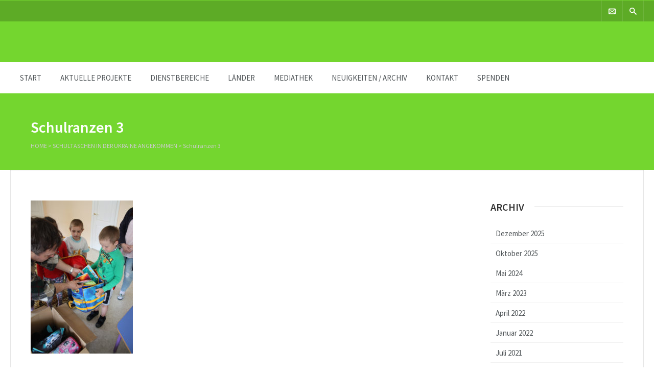

--- FILE ---
content_type: text/html; charset=UTF-8
request_url: https://www.missionsbefehl.org/2017/06/22/schultaschen-in-der-ukraine-angekommen/schulranzen-3/
body_size: 13092
content:

<!DOCTYPE html>
<html lang="de">
<head>
	<meta charset="UTF-8" />
	
	<!-- Mobile Specific Meta -->
	<meta name="viewport" content="width=device-width, initial-scale=1, maximum-scale=1">

		<meta name='robots' content='index, follow, max-image-preview:large, max-snippet:-1, max-video-preview:-1' />
	<style>img:is([sizes="auto" i], [sizes^="auto," i]) { contain-intrinsic-size: 3000px 1500px }</style>
	
	<!-- This site is optimized with the Yoast SEO plugin v21.8 - https://yoast.com/wordpress/plugins/seo/ -->
	<title>Schulranzen 3 - Europäische Missionsgemeinschaft</title>
	<link rel="canonical" href="https://www.missionsbefehl.org/2017/06/22/schultaschen-in-der-ukraine-angekommen/schulranzen-3/" />
	<meta property="og:locale" content="de_DE" />
	<meta property="og:type" content="article" />
	<meta property="og:title" content="Schulranzen 3 - Europäische Missionsgemeinschaft" />
	<meta property="og:url" content="https://www.missionsbefehl.org/2017/06/22/schultaschen-in-der-ukraine-angekommen/schulranzen-3/" />
	<meta property="og:site_name" content="Europäische Missionsgemeinschaft" />
	<meta property="article:publisher" content="https://www.facebook.com/oeffentlichkeitsarbeit/?ref=aymt_homepage_panel" />
	<meta property="article:modified_time" content="2017-08-22T08:14:18+00:00" />
	<meta property="og:image" content="https://www.missionsbefehl.org/2017/06/22/schultaschen-in-der-ukraine-angekommen/schulranzen-3" />
	<meta property="og:image:width" content="591" />
	<meta property="og:image:height" content="886" />
	<meta property="og:image:type" content="image/jpeg" />
	<meta name="twitter:card" content="summary_large_image" />
	<script type="application/ld+json" class="yoast-schema-graph">{"@context":"https://schema.org","@graph":[{"@type":"WebPage","@id":"https://www.missionsbefehl.org/2017/06/22/schultaschen-in-der-ukraine-angekommen/schulranzen-3/","url":"https://www.missionsbefehl.org/2017/06/22/schultaschen-in-der-ukraine-angekommen/schulranzen-3/","name":"Schulranzen 3 - Europäische Missionsgemeinschaft","isPartOf":{"@id":"https://www.missionsbefehl.org/#website"},"primaryImageOfPage":{"@id":"https://www.missionsbefehl.org/2017/06/22/schultaschen-in-der-ukraine-angekommen/schulranzen-3/#primaryimage"},"image":{"@id":"https://www.missionsbefehl.org/2017/06/22/schultaschen-in-der-ukraine-angekommen/schulranzen-3/#primaryimage"},"thumbnailUrl":"https://www.missionsbefehl.org/wp-content/uploads/2017/06/Schulranzen-3.jpg","datePublished":"2017-06-22T13:32:57+00:00","dateModified":"2017-08-22T08:14:18+00:00","breadcrumb":{"@id":"https://www.missionsbefehl.org/2017/06/22/schultaschen-in-der-ukraine-angekommen/schulranzen-3/#breadcrumb"},"inLanguage":"de","potentialAction":[{"@type":"ReadAction","target":["https://www.missionsbefehl.org/2017/06/22/schultaschen-in-der-ukraine-angekommen/schulranzen-3/"]}]},{"@type":"ImageObject","inLanguage":"de","@id":"https://www.missionsbefehl.org/2017/06/22/schultaschen-in-der-ukraine-angekommen/schulranzen-3/#primaryimage","url":"https://www.missionsbefehl.org/wp-content/uploads/2017/06/Schulranzen-3.jpg","contentUrl":"https://www.missionsbefehl.org/wp-content/uploads/2017/06/Schulranzen-3.jpg","width":591,"height":886,"caption":"Schultaschen 3"},{"@type":"BreadcrumbList","@id":"https://www.missionsbefehl.org/2017/06/22/schultaschen-in-der-ukraine-angekommen/schulranzen-3/#breadcrumb","itemListElement":[{"@type":"ListItem","position":1,"name":"Startseite","item":"https://www.missionsbefehl.org/"},{"@type":"ListItem","position":2,"name":"Schultaschen in der Ukraine angekommen","item":"https://www.missionsbefehl.org/2017/06/22/schultaschen-in-der-ukraine-angekommen/"},{"@type":"ListItem","position":3,"name":"Schulranzen 3"}]},{"@type":"WebSite","@id":"https://www.missionsbefehl.org/#website","url":"https://www.missionsbefehl.org/","name":"Europäische Missionsgemeinschaft","description":"","publisher":{"@id":"https://www.missionsbefehl.org/#organization"},"potentialAction":[{"@type":"SearchAction","target":{"@type":"EntryPoint","urlTemplate":"https://www.missionsbefehl.org/?s={search_term_string}"},"query-input":"required name=search_term_string"}],"inLanguage":"de"},{"@type":"Organization","@id":"https://www.missionsbefehl.org/#organization","name":"Europäische Missionsgemeinschaft e.V.","url":"https://www.missionsbefehl.org/","logo":{"@type":"ImageObject","inLanguage":"de","@id":"https://www.missionsbefehl.org/#/schema/logo/image/","url":"https://www.missionsbefehl.org/wp-content/uploads/2017/01/Beitragsbild_neutral-EMG.jpg","contentUrl":"https://www.missionsbefehl.org/wp-content/uploads/2017/01/Beitragsbild_neutral-EMG.jpg","width":929,"height":541,"caption":"Europäische Missionsgemeinschaft e.V."},"image":{"@id":"https://www.missionsbefehl.org/#/schema/logo/image/"},"sameAs":["https://www.facebook.com/oeffentlichkeitsarbeit/?ref=aymt_homepage_panel","http://gaudek@missionsbefehl.org"]}]}</script>
	<!-- / Yoast SEO plugin. -->


<link rel="alternate" type="application/rss+xml" title="Europäische Missionsgemeinschaft &raquo; Feed" href="https://www.missionsbefehl.org/feed/" />
<link rel="alternate" type="application/rss+xml" title="Europäische Missionsgemeinschaft &raquo; Kommentar-Feed" href="https://www.missionsbefehl.org/comments/feed/" />
<script type="text/javascript">
/* <![CDATA[ */
window._wpemojiSettings = {"baseUrl":"https:\/\/s.w.org\/images\/core\/emoji\/16.0.1\/72x72\/","ext":".png","svgUrl":"https:\/\/s.w.org\/images\/core\/emoji\/16.0.1\/svg\/","svgExt":".svg","source":{"concatemoji":"https:\/\/www.missionsbefehl.org\/wp-includes\/js\/wp-emoji-release.min.js?ver=6.8.3"}};
/*! This file is auto-generated */
!function(s,n){var o,i,e;function c(e){try{var t={supportTests:e,timestamp:(new Date).valueOf()};sessionStorage.setItem(o,JSON.stringify(t))}catch(e){}}function p(e,t,n){e.clearRect(0,0,e.canvas.width,e.canvas.height),e.fillText(t,0,0);var t=new Uint32Array(e.getImageData(0,0,e.canvas.width,e.canvas.height).data),a=(e.clearRect(0,0,e.canvas.width,e.canvas.height),e.fillText(n,0,0),new Uint32Array(e.getImageData(0,0,e.canvas.width,e.canvas.height).data));return t.every(function(e,t){return e===a[t]})}function u(e,t){e.clearRect(0,0,e.canvas.width,e.canvas.height),e.fillText(t,0,0);for(var n=e.getImageData(16,16,1,1),a=0;a<n.data.length;a++)if(0!==n.data[a])return!1;return!0}function f(e,t,n,a){switch(t){case"flag":return n(e,"\ud83c\udff3\ufe0f\u200d\u26a7\ufe0f","\ud83c\udff3\ufe0f\u200b\u26a7\ufe0f")?!1:!n(e,"\ud83c\udde8\ud83c\uddf6","\ud83c\udde8\u200b\ud83c\uddf6")&&!n(e,"\ud83c\udff4\udb40\udc67\udb40\udc62\udb40\udc65\udb40\udc6e\udb40\udc67\udb40\udc7f","\ud83c\udff4\u200b\udb40\udc67\u200b\udb40\udc62\u200b\udb40\udc65\u200b\udb40\udc6e\u200b\udb40\udc67\u200b\udb40\udc7f");case"emoji":return!a(e,"\ud83e\udedf")}return!1}function g(e,t,n,a){var r="undefined"!=typeof WorkerGlobalScope&&self instanceof WorkerGlobalScope?new OffscreenCanvas(300,150):s.createElement("canvas"),o=r.getContext("2d",{willReadFrequently:!0}),i=(o.textBaseline="top",o.font="600 32px Arial",{});return e.forEach(function(e){i[e]=t(o,e,n,a)}),i}function t(e){var t=s.createElement("script");t.src=e,t.defer=!0,s.head.appendChild(t)}"undefined"!=typeof Promise&&(o="wpEmojiSettingsSupports",i=["flag","emoji"],n.supports={everything:!0,everythingExceptFlag:!0},e=new Promise(function(e){s.addEventListener("DOMContentLoaded",e,{once:!0})}),new Promise(function(t){var n=function(){try{var e=JSON.parse(sessionStorage.getItem(o));if("object"==typeof e&&"number"==typeof e.timestamp&&(new Date).valueOf()<e.timestamp+604800&&"object"==typeof e.supportTests)return e.supportTests}catch(e){}return null}();if(!n){if("undefined"!=typeof Worker&&"undefined"!=typeof OffscreenCanvas&&"undefined"!=typeof URL&&URL.createObjectURL&&"undefined"!=typeof Blob)try{var e="postMessage("+g.toString()+"("+[JSON.stringify(i),f.toString(),p.toString(),u.toString()].join(",")+"));",a=new Blob([e],{type:"text/javascript"}),r=new Worker(URL.createObjectURL(a),{name:"wpTestEmojiSupports"});return void(r.onmessage=function(e){c(n=e.data),r.terminate(),t(n)})}catch(e){}c(n=g(i,f,p,u))}t(n)}).then(function(e){for(var t in e)n.supports[t]=e[t],n.supports.everything=n.supports.everything&&n.supports[t],"flag"!==t&&(n.supports.everythingExceptFlag=n.supports.everythingExceptFlag&&n.supports[t]);n.supports.everythingExceptFlag=n.supports.everythingExceptFlag&&!n.supports.flag,n.DOMReady=!1,n.readyCallback=function(){n.DOMReady=!0}}).then(function(){return e}).then(function(){var e;n.supports.everything||(n.readyCallback(),(e=n.source||{}).concatemoji?t(e.concatemoji):e.wpemoji&&e.twemoji&&(t(e.twemoji),t(e.wpemoji)))}))}((window,document),window._wpemojiSettings);
/* ]]> */
</script>
<style id='wp-emoji-styles-inline-css' type='text/css'>

	img.wp-smiley, img.emoji {
		display: inline !important;
		border: none !important;
		box-shadow: none !important;
		height: 1em !important;
		width: 1em !important;
		margin: 0 0.07em !important;
		vertical-align: -0.1em !important;
		background: none !important;
		padding: 0 !important;
	}
</style>
<link rel='stylesheet' id='wp-block-library-css' href='https://www.missionsbefehl.org/wp-includes/css/dist/block-library/style.min.css?ver=6.8.3' type='text/css' media='all' />
<style id='classic-theme-styles-inline-css' type='text/css'>
/*! This file is auto-generated */
.wp-block-button__link{color:#fff;background-color:#32373c;border-radius:9999px;box-shadow:none;text-decoration:none;padding:calc(.667em + 2px) calc(1.333em + 2px);font-size:1.125em}.wp-block-file__button{background:#32373c;color:#fff;text-decoration:none}
</style>
<style id='pdfemb-pdf-embedder-viewer-style-inline-css' type='text/css'>
.wp-block-pdfemb-pdf-embedder-viewer{max-width:none}

</style>
<style id='global-styles-inline-css' type='text/css'>
:root{--wp--preset--aspect-ratio--square: 1;--wp--preset--aspect-ratio--4-3: 4/3;--wp--preset--aspect-ratio--3-4: 3/4;--wp--preset--aspect-ratio--3-2: 3/2;--wp--preset--aspect-ratio--2-3: 2/3;--wp--preset--aspect-ratio--16-9: 16/9;--wp--preset--aspect-ratio--9-16: 9/16;--wp--preset--color--black: #000000;--wp--preset--color--cyan-bluish-gray: #abb8c3;--wp--preset--color--white: #ffffff;--wp--preset--color--pale-pink: #f78da7;--wp--preset--color--vivid-red: #cf2e2e;--wp--preset--color--luminous-vivid-orange: #ff6900;--wp--preset--color--luminous-vivid-amber: #fcb900;--wp--preset--color--light-green-cyan: #7bdcb5;--wp--preset--color--vivid-green-cyan: #00d084;--wp--preset--color--pale-cyan-blue: #8ed1fc;--wp--preset--color--vivid-cyan-blue: #0693e3;--wp--preset--color--vivid-purple: #9b51e0;--wp--preset--gradient--vivid-cyan-blue-to-vivid-purple: linear-gradient(135deg,rgba(6,147,227,1) 0%,rgb(155,81,224) 100%);--wp--preset--gradient--light-green-cyan-to-vivid-green-cyan: linear-gradient(135deg,rgb(122,220,180) 0%,rgb(0,208,130) 100%);--wp--preset--gradient--luminous-vivid-amber-to-luminous-vivid-orange: linear-gradient(135deg,rgba(252,185,0,1) 0%,rgba(255,105,0,1) 100%);--wp--preset--gradient--luminous-vivid-orange-to-vivid-red: linear-gradient(135deg,rgba(255,105,0,1) 0%,rgb(207,46,46) 100%);--wp--preset--gradient--very-light-gray-to-cyan-bluish-gray: linear-gradient(135deg,rgb(238,238,238) 0%,rgb(169,184,195) 100%);--wp--preset--gradient--cool-to-warm-spectrum: linear-gradient(135deg,rgb(74,234,220) 0%,rgb(151,120,209) 20%,rgb(207,42,186) 40%,rgb(238,44,130) 60%,rgb(251,105,98) 80%,rgb(254,248,76) 100%);--wp--preset--gradient--blush-light-purple: linear-gradient(135deg,rgb(255,206,236) 0%,rgb(152,150,240) 100%);--wp--preset--gradient--blush-bordeaux: linear-gradient(135deg,rgb(254,205,165) 0%,rgb(254,45,45) 50%,rgb(107,0,62) 100%);--wp--preset--gradient--luminous-dusk: linear-gradient(135deg,rgb(255,203,112) 0%,rgb(199,81,192) 50%,rgb(65,88,208) 100%);--wp--preset--gradient--pale-ocean: linear-gradient(135deg,rgb(255,245,203) 0%,rgb(182,227,212) 50%,rgb(51,167,181) 100%);--wp--preset--gradient--electric-grass: linear-gradient(135deg,rgb(202,248,128) 0%,rgb(113,206,126) 100%);--wp--preset--gradient--midnight: linear-gradient(135deg,rgb(2,3,129) 0%,rgb(40,116,252) 100%);--wp--preset--font-size--small: 13px;--wp--preset--font-size--medium: 20px;--wp--preset--font-size--large: 36px;--wp--preset--font-size--x-large: 42px;--wp--preset--spacing--20: 0.44rem;--wp--preset--spacing--30: 0.67rem;--wp--preset--spacing--40: 1rem;--wp--preset--spacing--50: 1.5rem;--wp--preset--spacing--60: 2.25rem;--wp--preset--spacing--70: 3.38rem;--wp--preset--spacing--80: 5.06rem;--wp--preset--shadow--natural: 6px 6px 9px rgba(0, 0, 0, 0.2);--wp--preset--shadow--deep: 12px 12px 50px rgba(0, 0, 0, 0.4);--wp--preset--shadow--sharp: 6px 6px 0px rgba(0, 0, 0, 0.2);--wp--preset--shadow--outlined: 6px 6px 0px -3px rgba(255, 255, 255, 1), 6px 6px rgba(0, 0, 0, 1);--wp--preset--shadow--crisp: 6px 6px 0px rgba(0, 0, 0, 1);}:where(.is-layout-flex){gap: 0.5em;}:where(.is-layout-grid){gap: 0.5em;}body .is-layout-flex{display: flex;}.is-layout-flex{flex-wrap: wrap;align-items: center;}.is-layout-flex > :is(*, div){margin: 0;}body .is-layout-grid{display: grid;}.is-layout-grid > :is(*, div){margin: 0;}:where(.wp-block-columns.is-layout-flex){gap: 2em;}:where(.wp-block-columns.is-layout-grid){gap: 2em;}:where(.wp-block-post-template.is-layout-flex){gap: 1.25em;}:where(.wp-block-post-template.is-layout-grid){gap: 1.25em;}.has-black-color{color: var(--wp--preset--color--black) !important;}.has-cyan-bluish-gray-color{color: var(--wp--preset--color--cyan-bluish-gray) !important;}.has-white-color{color: var(--wp--preset--color--white) !important;}.has-pale-pink-color{color: var(--wp--preset--color--pale-pink) !important;}.has-vivid-red-color{color: var(--wp--preset--color--vivid-red) !important;}.has-luminous-vivid-orange-color{color: var(--wp--preset--color--luminous-vivid-orange) !important;}.has-luminous-vivid-amber-color{color: var(--wp--preset--color--luminous-vivid-amber) !important;}.has-light-green-cyan-color{color: var(--wp--preset--color--light-green-cyan) !important;}.has-vivid-green-cyan-color{color: var(--wp--preset--color--vivid-green-cyan) !important;}.has-pale-cyan-blue-color{color: var(--wp--preset--color--pale-cyan-blue) !important;}.has-vivid-cyan-blue-color{color: var(--wp--preset--color--vivid-cyan-blue) !important;}.has-vivid-purple-color{color: var(--wp--preset--color--vivid-purple) !important;}.has-black-background-color{background-color: var(--wp--preset--color--black) !important;}.has-cyan-bluish-gray-background-color{background-color: var(--wp--preset--color--cyan-bluish-gray) !important;}.has-white-background-color{background-color: var(--wp--preset--color--white) !important;}.has-pale-pink-background-color{background-color: var(--wp--preset--color--pale-pink) !important;}.has-vivid-red-background-color{background-color: var(--wp--preset--color--vivid-red) !important;}.has-luminous-vivid-orange-background-color{background-color: var(--wp--preset--color--luminous-vivid-orange) !important;}.has-luminous-vivid-amber-background-color{background-color: var(--wp--preset--color--luminous-vivid-amber) !important;}.has-light-green-cyan-background-color{background-color: var(--wp--preset--color--light-green-cyan) !important;}.has-vivid-green-cyan-background-color{background-color: var(--wp--preset--color--vivid-green-cyan) !important;}.has-pale-cyan-blue-background-color{background-color: var(--wp--preset--color--pale-cyan-blue) !important;}.has-vivid-cyan-blue-background-color{background-color: var(--wp--preset--color--vivid-cyan-blue) !important;}.has-vivid-purple-background-color{background-color: var(--wp--preset--color--vivid-purple) !important;}.has-black-border-color{border-color: var(--wp--preset--color--black) !important;}.has-cyan-bluish-gray-border-color{border-color: var(--wp--preset--color--cyan-bluish-gray) !important;}.has-white-border-color{border-color: var(--wp--preset--color--white) !important;}.has-pale-pink-border-color{border-color: var(--wp--preset--color--pale-pink) !important;}.has-vivid-red-border-color{border-color: var(--wp--preset--color--vivid-red) !important;}.has-luminous-vivid-orange-border-color{border-color: var(--wp--preset--color--luminous-vivid-orange) !important;}.has-luminous-vivid-amber-border-color{border-color: var(--wp--preset--color--luminous-vivid-amber) !important;}.has-light-green-cyan-border-color{border-color: var(--wp--preset--color--light-green-cyan) !important;}.has-vivid-green-cyan-border-color{border-color: var(--wp--preset--color--vivid-green-cyan) !important;}.has-pale-cyan-blue-border-color{border-color: var(--wp--preset--color--pale-cyan-blue) !important;}.has-vivid-cyan-blue-border-color{border-color: var(--wp--preset--color--vivid-cyan-blue) !important;}.has-vivid-purple-border-color{border-color: var(--wp--preset--color--vivid-purple) !important;}.has-vivid-cyan-blue-to-vivid-purple-gradient-background{background: var(--wp--preset--gradient--vivid-cyan-blue-to-vivid-purple) !important;}.has-light-green-cyan-to-vivid-green-cyan-gradient-background{background: var(--wp--preset--gradient--light-green-cyan-to-vivid-green-cyan) !important;}.has-luminous-vivid-amber-to-luminous-vivid-orange-gradient-background{background: var(--wp--preset--gradient--luminous-vivid-amber-to-luminous-vivid-orange) !important;}.has-luminous-vivid-orange-to-vivid-red-gradient-background{background: var(--wp--preset--gradient--luminous-vivid-orange-to-vivid-red) !important;}.has-very-light-gray-to-cyan-bluish-gray-gradient-background{background: var(--wp--preset--gradient--very-light-gray-to-cyan-bluish-gray) !important;}.has-cool-to-warm-spectrum-gradient-background{background: var(--wp--preset--gradient--cool-to-warm-spectrum) !important;}.has-blush-light-purple-gradient-background{background: var(--wp--preset--gradient--blush-light-purple) !important;}.has-blush-bordeaux-gradient-background{background: var(--wp--preset--gradient--blush-bordeaux) !important;}.has-luminous-dusk-gradient-background{background: var(--wp--preset--gradient--luminous-dusk) !important;}.has-pale-ocean-gradient-background{background: var(--wp--preset--gradient--pale-ocean) !important;}.has-electric-grass-gradient-background{background: var(--wp--preset--gradient--electric-grass) !important;}.has-midnight-gradient-background{background: var(--wp--preset--gradient--midnight) !important;}.has-small-font-size{font-size: var(--wp--preset--font-size--small) !important;}.has-medium-font-size{font-size: var(--wp--preset--font-size--medium) !important;}.has-large-font-size{font-size: var(--wp--preset--font-size--large) !important;}.has-x-large-font-size{font-size: var(--wp--preset--font-size--x-large) !important;}
:where(.wp-block-post-template.is-layout-flex){gap: 1.25em;}:where(.wp-block-post-template.is-layout-grid){gap: 1.25em;}
:where(.wp-block-columns.is-layout-flex){gap: 2em;}:where(.wp-block-columns.is-layout-grid){gap: 2em;}
:root :where(.wp-block-pullquote){font-size: 1.5em;line-height: 1.6;}
</style>
<link rel='stylesheet' id='contact-form-7-css' href='https://www.missionsbefehl.org/wp-content/plugins/contact-form-7/includes/css/styles.css?ver=5.8.5' type='text/css' media='all' />
<link rel='stylesheet' id='sow-image-default-dbf295114b96-css' href='https://www.missionsbefehl.org/wp-content/uploads/siteorigin-widgets/sow-image-default-dbf295114b96.css?ver=6.8.3' type='text/css' media='all' />
<link rel='stylesheet' id='sow-button-base-css' href='https://www.missionsbefehl.org/wp-content/plugins/so-widgets-bundle/widgets/button/css/style.css?ver=1.57.0' type='text/css' media='all' />
<link rel='stylesheet' id='sow-button-flat-b8e5f822b025-css' href='https://www.missionsbefehl.org/wp-content/uploads/siteorigin-widgets/sow-button-flat-b8e5f822b025.css?ver=6.8.3' type='text/css' media='all' />
<link rel='stylesheet' id='sow-image-default-8b5b6f678277-css' href='https://www.missionsbefehl.org/wp-content/uploads/siteorigin-widgets/sow-image-default-8b5b6f678277.css?ver=6.8.3' type='text/css' media='all' />
<link rel='stylesheet' id='sow-google-map-default-05ebfd8f3122-css' href='https://www.missionsbefehl.org/wp-content/uploads/siteorigin-widgets/sow-google-map-default-05ebfd8f3122.css?ver=6.8.3' type='text/css' media='all' />
<link rel='stylesheet' id='SFSImainCss-css' href='https://www.missionsbefehl.org/wp-content/plugins/ultimate-social-media-icons/css/sfsi-style.css?ver=2.8.6' type='text/css' media='all' />
<link rel='stylesheet' id='benevolence-style-css' href='https://www.missionsbefehl.org/wp-content/themes/benevolence-child/style.css?ver=2013-07-18' type='text/css' media='all' />
<link rel='stylesheet' id='fonts-css' href='https://www.missionsbefehl.org/wp-content/themes/benevolence-wpl/css/icomoon/style.css?ver=6.8.3' type='text/css' media='all' />
<link rel='stylesheet' id='flexslider-css' href='https://www.missionsbefehl.org/wp-content/themes/benevolence-wpl/css/flexslider.css?ver=6.8.3' type='text/css' media='all' />
<link rel='stylesheet' id='grid-css' href='https://www.missionsbefehl.org/wp-content/themes/benevolence-wpl/css/grid.css?ver=6.8.3' type='text/css' media='all' />
<link rel='stylesheet' id='scStyleSheets-css' href='https://www.missionsbefehl.org/wp-content/plugins/google-translate-widget/gt-styles.css?ver=6.8.3' type='text/css' media='all' />
<script type="text/javascript" src="https://www.missionsbefehl.org/wp-includes/js/jquery/jquery.min.js?ver=3.7.1" id="jquery-core-js"></script>
<script type="text/javascript" src="https://www.missionsbefehl.org/wp-includes/js/jquery/jquery-migrate.min.js?ver=3.4.1" id="jquery-migrate-js"></script>
<script type="text/javascript" id="sow-google-map-js-extra">
/* <![CDATA[ */
var soWidgetsGoogleMap = {"map_consent":"","geocode":{"noResults":"There were no results for the place you entered. Please try another."}};
/* ]]> */
</script>
<script type="text/javascript" src="https://www.missionsbefehl.org/wp-content/plugins/so-widgets-bundle/js/sow.google-map.min.js?ver=1.57.0" id="sow-google-map-js"></script>
<script type="text/javascript" id="wp-statistics-tracker-js-extra">
/* <![CDATA[ */
var WP_Statistics_Tracker_Object = {"hitRequestUrl":"https:\/\/www.missionsbefehl.org\/wp-json\/wp-statistics\/v2\/hit?wp_statistics_hit_rest=yes&track_all=1&current_page_type=post_type_attachment&current_page_id=5233&search_query&page_uri=LzIwMTcvMDYvMjIvc2NodWx0YXNjaGVuLWluLWRlci11a3JhaW5lLWFuZ2Vrb21tZW4vc2NodWxyYW56ZW4tMy8","keepOnlineRequestUrl":"https:\/\/www.missionsbefehl.org\/wp-json\/wp-statistics\/v2\/online?wp_statistics_hit_rest=yes&track_all=1&current_page_type=post_type_attachment&current_page_id=5233&search_query&page_uri=LzIwMTcvMDYvMjIvc2NodWx0YXNjaGVuLWluLWRlci11a3JhaW5lLWFuZ2Vrb21tZW4vc2NodWxyYW56ZW4tMy8","option":{"dntEnabled":false,"cacheCompatibility":""}};
/* ]]> */
</script>
<script type="text/javascript" src="https://www.missionsbefehl.org/wp-content/plugins/wp-statistics/assets/js/tracker.js?ver=6.8.3" id="wp-statistics-tracker-js"></script>
<link rel="https://api.w.org/" href="https://www.missionsbefehl.org/wp-json/" /><link rel="alternate" title="JSON" type="application/json" href="https://www.missionsbefehl.org/wp-json/wp/v2/media/5233" /><link rel="EditURI" type="application/rsd+xml" title="RSD" href="https://www.missionsbefehl.org/xmlrpc.php?rsd" />
<meta name="generator" content="WordPress 6.8.3" />
<link rel='shortlink' href='https://www.missionsbefehl.org/?p=5233' />
<link rel="alternate" title="oEmbed (JSON)" type="application/json+oembed" href="https://www.missionsbefehl.org/wp-json/oembed/1.0/embed?url=https%3A%2F%2Fwww.missionsbefehl.org%2F2017%2F06%2F22%2Fschultaschen-in-der-ukraine-angekommen%2Fschulranzen-3%2F" />
<link rel="alternate" title="oEmbed (XML)" type="text/xml+oembed" href="https://www.missionsbefehl.org/wp-json/oembed/1.0/embed?url=https%3A%2F%2Fwww.missionsbefehl.org%2F2017%2F06%2F22%2Fschultaschen-in-der-ukraine-angekommen%2Fschulranzen-3%2F&#038;format=xml" />
<style>
		#category-posts-3-internal ul {padding: 0;}
#category-posts-3-internal .cat-post-item img {max-width: initial; max-height: initial; margin: initial;}
#category-posts-3-internal .cat-post-author {margin-bottom: 0;}
#category-posts-3-internal .cat-post-thumbnail {margin: 5px 10px 5px 0;}
#category-posts-3-internal .cat-post-item:before {content: ""; clear: both;}
#category-posts-3-internal .cat-post-excerpt-more {display: inline-block;}
#category-posts-3-internal .cat-post-item {list-style: none; margin: 3px 0 10px; padding: 3px 0;}
#category-posts-3-internal .cat-post-current .cat-post-title {font-weight: bold; text-transform: uppercase;}
#category-posts-3-internal [class*=cat-post-tax] {font-size: 0.85em;}
#category-posts-3-internal [class*=cat-post-tax] * {display:inline-block;}
#category-posts-3-internal .cat-post-item:after {content: ""; display: table;	clear: both;}
#category-posts-3-internal .cat-post-item .cat-post-title {overflow: hidden;text-overflow: ellipsis;white-space: initial;display: -webkit-box;-webkit-line-clamp: 2;-webkit-box-orient: vertical;padding-bottom: 0 !important;}
#category-posts-3-internal .cat-post-item:after {content: ""; display: table;	clear: both;}
#category-posts-3-internal .cat-post-thumbnail {display:block; float:left; margin:5px 10px 5px 0;}
#category-posts-3-internal .cat-post-crop {overflow:hidden;display:block;}
#category-posts-3-internal p {margin:5px 0 0 0}
#category-posts-3-internal li > div {margin:5px 0 0 0; clear:both;}
#category-posts-3-internal .dashicons {vertical-align:middle;}
#category-posts-3-internal .cat-post-thumbnail .cat-post-crop img {height: 150px;}
#category-posts-3-internal .cat-post-thumbnail .cat-post-crop img {width: 150px;}
#category-posts-3-internal .cat-post-thumbnail .cat-post-crop img {object-fit: cover; max-width: 100%; display: block;}
#category-posts-3-internal .cat-post-thumbnail .cat-post-crop-not-supported img {width: 100%;}
#category-posts-3-internal .cat-post-thumbnail {max-width:100%;}
#category-posts-3-internal .cat-post-item img {margin: initial;}
</style>
		<meta name="follow.[base64]" content="sVUvZhj0wy9Qrk5nsF4l"/><!-- Analytics by WP Statistics v14.3.4 - https://wp-statistics.com/ -->
				<style>
			a, a:visited { color: #00a824;}

			a:focus, a:active, a:hover, article.list:hover .entry-header a, article.item:hover:hover h1 a, .widget-event-body .event-info a:hover, article.item a.read-more-button { color: #006308; }
			
			#masthead, #toolbar .language-menu li a:hover, #toolbar .language-menu li.current a, .widget ul li:hover, article.list .entry-meta .read-more-button, article.item:hover a.read-more-button, #postnav .nav-previous, #postnav .nav-next, .tabs_table .tabs li a, .tabs_table, .owl-Navigation a, .widget_archive .current_page_item, .widget-event-body .past-cal .past-ev:hover a, .widget-event-body .past-cal .calendar-ev:hover a { background: #74d62f } 
		
			article.list .entry-meta .read-more-button, article.item a.read-more-button, .woocommerce a.button.add_to_cart_button  {border: 1px solid #74d62f}

			article.list:hover .entry-meta .read-more-button, article.item a.read-more-button, .woocommerce a.button.add_to_cart_button  {color: #74d62f}

			.WPlookAnounce, .widget-title span a, .widget-event-body .event-day-month .event-day, .acumulated, .cause-details, .accent-widget-detailes, .woocommerce ul.products li.product:hover .add_to_cart_button, .woocommerce-page ul.products li.product:hover .add_to_cart_button  {background: #74d62f;}
			
			.entry-content blockquote { border-left: 3px solid #74d62f;}

			.widget-title span a:hover, .widget-event-body .event-day-month .event-month, .site-navigation.main-navigation .menu li:hover > a, .site-navigation.main-navigation .menu li a:hover, .mean-container .mean-nav ul li a.mean-expand:hover, #postnav .nav-previous:hover, #postnav .nav-next:hover, .wpcf7-submit:hover { background: #016b0f; }
			
			.mean-container .mean-nav ul li a:hover, .mean-container a.meanmenu-reveal, .buttonsx, .wpcf7-submit {color: #016b0f;}

			.entry-header-comments .read-more-button:hover, .buttonsx, .wpcf7-submit {border-color: #016b0f;}

			.site-navigation.main-navigation .menu .current_page_ancestor > a,  .site-navigation.main-navigation .menu .current-menu-item > a,  .site-navigation.main-navigation .menu .current-menu-ancestor > a, .entry-header-comments .read-more-button:hover, .buttonsx:hover, .error-text, .widget ul li ul li:hover { color: #fff; background: #016b0f;}

			#colophon {background: #0a8721}

			#colophon p, #colophon a, #colophon aside, #colophon ul li a {color: #ccc}

			#colophon h1, #colophon h2, #colophon h3, #colophon h4, #colophon h5, #colophon h6, #colophon aside h3 {color: #fff}

			#content h1, #content h2, #content h3, #content h4, #content h5, #content h6, .info-box .info-row span {color: #007705}
			
		</style>
	<style>.box-conten-margins p{
    font-size:17px;
}

article p{
    font-size:17px;
}</style><script type="text/javascript" src="https://www.missionsbefehl.org/wp-content/plugins/si-captcha-for-wordpress/captcha/si_captcha.js?ver=1768585816"></script>
<!-- begin SI CAPTCHA Anti-Spam - login/register form style -->
<style type="text/css">
.si_captcha_small { width:175px; height:45px; padding-top:10px; padding-bottom:10px; }
.si_captcha_large { width:250px; height:60px; padding-top:10px; padding-bottom:10px; }
img#si_image_com { border-style:none; margin:0; padding-right:5px; float:left; }
img#si_image_reg { border-style:none; margin:0; padding-right:5px; float:left; }
img#si_image_log { border-style:none; margin:0; padding-right:5px; float:left; }
img#si_image_side_login { border-style:none; margin:0; padding-right:5px; float:left; }
img#si_image_checkout { border-style:none; margin:0; padding-right:5px; float:left; }
img#si_image_jetpack { border-style:none; margin:0; padding-right:5px; float:left; }
img#si_image_bbpress_topic { border-style:none; margin:0; padding-right:5px; float:left; }
.si_captcha_refresh { border-style:none; margin:0; vertical-align:bottom; }
div#si_captcha_input { display:block; padding-top:15px; padding-bottom:5px; }
label#si_captcha_code_label { margin:0; }
input#si_captcha_code_input { width:65px; }
p#si_captcha_code_p { clear: left; padding-top:10px; }
.si-captcha-jetpack-error { color:#DC3232; }
</style>
<!-- end SI CAPTCHA Anti-Spam - login/register form style -->
		<style type="text/css">
								#site-title{ position: absolute !important; clip: rect(1px 1px 1px 1px); /* IE6, IE7 */ clip: rect(1px, 1px, 1px, 1px); }
						</style>
		</head>
<body class="attachment wp-singular attachment-template-default single single-attachment postid-5233 attachmentid-5233 attachment-jpeg wp-theme-benevolence-wpl wp-child-theme-benevolence-child sfsi_actvite_theme_thin">
<div id="page" class="hfeed site">
	<header id="masthead" class="site-header" role="banner">
		<div id="toolbar">
			<div class="container_12">
				<!-- Language menu -->
				
				<!-- Social Icons -->
				<div>
					<ul class="share-items">
						
																		
						
													<!-- Contact page -->
							<li class="share-item-icon-envelope"><a href="https://www.missionsbefehl.org/contact-us/"><i class="icon-envelope"></i></a></li>
						
													<!-- RSS Link Button -->
							<li class="share-item-icon-search"><a href="#"><i class="icon-search"></i></a>
								<ul class="search-items radius-bottom">
									<li>
										<div class="search-form">
											<form role="search" method="get" id="searchform" action="https://www.missionsbefehl.org/">
												<div>
													<input type="text" value="Search for..." name="s" id="s" onfocus="if(this.value==this.defaultValue)this.value='';" onblur="if(this.value=='')this.value=this.defaultValue;"/>
													<input type="submit" id="searchsubmit" value="Search" />
												</div>
											</form>
										</div>
									</li>
								</ul>
							</li>
											</ul>
				</div>
				<div class="clear"></div>
			</div>
		</div>
		<div class="logo-online-giving">
			<div class="container_12">
				
				<!-- Site title and description -->
				<div class="grid_7 branding">
											<h1 id="site-title"><a href="https://www.missionsbefehl.org/" title="Europäische Missionsgemeinschaft - " rel="home"> Europäische Missionsgemeinschaft </a></h1>
						
						<h2 id="site-description"></h2>
									</div>
				
				<!-- Social Networking and Donation Button -->
				<div class="grid_5 frighti">
					<div class="header-links">

						<!-- Display the shopping cart if WooCommerce is active -->
												
						
					</div>
				</div>
				<div class="clear"></div>
				
			</div>
		</div>
		<div class="clear"></div>

			<div class="menu">

					<nav role="navigation" class="site-navigation main-navigation" id="site-navigation">
						<div class="responsive container_12"></div>
						<div class="container_12 non-res">
							<ul id="menu-hauptmenue" class="menu"><li id="menu-item-634" class="menu-item menu-item-type-post_type menu-item-object-page menu-item-home menu-item-has-children menu-item-634"><a href="https://www.missionsbefehl.org/">START</a>
<ul class="sub-menu">
	<li id="menu-item-1283" class="menu-item menu-item-type-custom menu-item-object-custom menu-item-has-children menu-item-1283"><a href="#">Über uns</a>
	<ul class="sub-menu">
		<li id="menu-item-2906" class="menu-item menu-item-type-post_type menu-item-object-page menu-item-2906"><a href="https://www.missionsbefehl.org/2899-2/">Was wir tun &#8211; Präsentation</a></li>
		<li id="menu-item-3753" class="menu-item menu-item-type-post_type menu-item-object-page menu-item-3753"><a href="https://www.missionsbefehl.org/das-ist-unser-dienst/">Unser Auftrag</a></li>
		<li id="menu-item-1233" class="menu-item menu-item-type-post_type menu-item-object-page menu-item-1233"><a href="https://www.missionsbefehl.org/unser-anliegen/">Unsere Anliegen</a></li>
		<li id="menu-item-9368" class="menu-item menu-item-type-custom menu-item-object-custom menu-item-has-children menu-item-9368"><a href="#">Mitarbeiter</a>
		<ul class="sub-menu">
			<li id="menu-item-5708" class="menu-item menu-item-type-post_type menu-item-object-post_staff menu-item-5708"><a href="https://www.missionsbefehl.org/staff/vorstand/">Vorstand</a></li>
			<li id="menu-item-2687" class="menu-item menu-item-type-post_type menu-item-object-post_staff menu-item-2687"><a href="https://www.missionsbefehl.org/staff/verwaltung-organisation/">Verwaltung</a></li>
			<li id="menu-item-9231" class="menu-item menu-item-type-post_type menu-item-object-page menu-item-9231"><a href="https://www.missionsbefehl.org/dienstbereiche-2/">Dienstbereiche</a></li>
		</ul>
</li>
		<li id="menu-item-1986" class="menu-item menu-item-type-post_type menu-item-object-page menu-item-1986"><a href="https://www.missionsbefehl.org/1983-2/">SATZUNG der Europäischen Missionsgemeinschaft e.V.</a></li>
		<li id="menu-item-12708" class="menu-item menu-item-type-post_type menu-item-object-page menu-item-12708"><a href="https://www.missionsbefehl.org/mitgliedsantrag/">Mitgliedsantrag</a></li>
	</ul>
</li>
	<li id="menu-item-3480" class="menu-item menu-item-type-custom menu-item-object-custom menu-item-3480"><a href="https://www.missionsbefehl.org/category/newsletter/">Newsletter</a></li>
	<li id="menu-item-570" class="menu-item menu-item-type-custom menu-item-object-custom menu-item-has-children menu-item-570"><a href="#">VERANSTALTUNGEN</a>
	<ul class="sub-menu">
		<li id="menu-item-625" class="menu-item menu-item-type-post_type menu-item-object-page menu-item-625"><a href="https://www.missionsbefehl.org/events-calendar/">Events Calendar</a></li>
		<li id="menu-item-633" class="menu-item menu-item-type-post_type menu-item-object-page menu-item-633"><a href="https://www.missionsbefehl.org/upcoming-events/">Kommende Veranstaltungen</a></li>
	</ul>
</li>
	<li id="menu-item-2467" class="menu-item menu-item-type-custom menu-item-object-custom menu-item-has-children menu-item-2467"><a href="#">Blog</a>
	<ul class="sub-menu">
		<li id="menu-item-1011" class="menu-item menu-item-type-post_type menu-item-object-post menu-item-has-children menu-item-1011"><a href="https://www.missionsbefehl.org/2016/05/08/gefluechtete-frauen-und-maedchen-brauchen-besonderen-schutz/">„Geflüchtete Frauen und Mädchen brauchen besonderen Schutz.“</a>
		<ul class="sub-menu">
			<li id="menu-item-1010" class="menu-item menu-item-type-post_type menu-item-object-post menu-item-1010"><a href="https://www.missionsbefehl.org/2016/05/08/interview-befreiung-von-is-sklaven/">Interview: Befreiung aus IS-Sklaverei</a></li>
			<li id="menu-item-3105" class="menu-item menu-item-type-post_type menu-item-object-page menu-item-3105"><a href="https://www.missionsbefehl.org/?page_id=3102">Interview-Video: Befreiung aus IS-Sklaverei</a></li>
			<li id="menu-item-1806" class="menu-item menu-item-type-post_type menu-item-object-page menu-item-1806"><a href="https://www.missionsbefehl.org/wenn-der-schmerz-zu-gross-ist/">Wenn der Schmerz zu groß ist,</a></li>
			<li id="menu-item-2352" class="menu-item menu-item-type-post_type menu-item-object-post menu-item-2352"><a href="https://www.missionsbefehl.org/2016/06/07/2156/">Entmenschlichung</a></li>
			<li id="menu-item-1807" class="menu-item menu-item-type-post_type menu-item-object-page menu-item-1807"><a href="https://www.missionsbefehl.org/die-leiden-einer-mutter/">Die Leiden einer Mutter</a></li>
		</ul>
</li>
		<li id="menu-item-1810" class="menu-item menu-item-type-post_type menu-item-object-post menu-item-1810"><a href="https://www.missionsbefehl.org/2016/05/24/gelungene-integration/">Gelungene Integration</a></li>
	</ul>
</li>
	<li id="menu-item-7813" class="menu-item menu-item-type-post_type menu-item-object-page menu-item-7813"><a href="https://www.missionsbefehl.org/verschiedenes/aussenanlagen-des-missionshauses-glasow/">„Haus der Mission“ Glasow</a></li>
	<li id="menu-item-8841" class="menu-item menu-item-type-custom menu-item-object-custom menu-item-has-children menu-item-8841"><a href="http://www.ejs-penkun.de/">Unser Partner Europäisches Jugend- und Sozialwerk e.V.</a>
	<ul class="sub-menu">
		<li id="menu-item-8844" class="menu-item menu-item-type-custom menu-item-object-custom menu-item-8844"><a href="http://www.ejs-penkun.de/zweckbetrieb/">Zweckbetrieb</a></li>
		<li id="menu-item-8843" class="menu-item menu-item-type-post_type menu-item-object-post menu-item-8843"><a href="https://www.missionsbefehl.org/2018/08/01/gaestehaus-in-eggesin/">GÄSTEHAUS Eggesin</a></li>
	</ul>
</li>
</ul>
</li>
<li id="menu-item-13588" class="menu-item menu-item-type-custom menu-item-object-custom menu-item-13588"><a href="https://www.missionsbefehl.org/spendenaufrufe/">Aktuelle Projekte</a></li>
<li id="menu-item-13359" class="menu-item menu-item-type-post_type menu-item-object-page menu-item-13359"><a href="https://www.missionsbefehl.org/dienstbereiche/">DIENSTBEREICHE</a></li>
<li id="menu-item-13657" class="menu-item menu-item-type-custom menu-item-object-custom menu-item-has-children menu-item-13657"><a href="https://www.missionsbefehl.org/karte/">Länder</a>
<ul class="sub-menu">
	<li id="menu-item-13658" class="menu-item menu-item-type-custom menu-item-object-custom menu-item-13658"><a href="https://www.missionsbefehl.org/laender/">Weitere Länder</a></li>
</ul>
</li>
<li id="menu-item-4144" class="menu-item menu-item-type-custom menu-item-object-custom menu-item-has-children menu-item-4144"><a href="#">MEDIATHEK</a>
<ul class="sub-menu">
	<li id="menu-item-4321" class="menu-item menu-item-type-custom menu-item-object-custom menu-item-has-children menu-item-4321"><a href="#">Audio</a>
	<ul class="sub-menu">
		<li id="menu-item-6159" class="menu-item menu-item-type-custom menu-item-object-custom menu-item-6159"><a href="http://www.missionsbefehl.org/sermon-category/andachten/">Andachten &#038; Predigten</a></li>
		<li id="menu-item-4305" class="menu-item menu-item-type-taxonomy menu-item-object-wpl_sermons_category menu-item-4305"><a href="https://www.missionsbefehl.org/sermon-category/sonntagspredigt/">Sonntagspredigt</a></li>
		<li id="menu-item-4307" class="menu-item menu-item-type-taxonomy menu-item-object-wpl_sermons_category menu-item-has-children menu-item-4307"><a href="https://www.missionsbefehl.org/sermon-category/predigtreihen/">Predigtreihen</a>
		<ul class="sub-menu">
			<li id="menu-item-9432" class="menu-item menu-item-type-custom menu-item-object-custom menu-item-9432"><a href="https://www.missionsbefehl.org/sermon-category/predigtreihe-gebet-fuerbitte/">Gebet/Fürbitte &#8211; Dt/Farsi</a></li>
			<li id="menu-item-4306" class="menu-item menu-item-type-taxonomy menu-item-object-wpl_sermons_category menu-item-4306"><a href="https://www.missionsbefehl.org/sermon-category/seelsorgewochen/">Seelsorgewochen</a></li>
			<li id="menu-item-4309" class="menu-item menu-item-type-taxonomy menu-item-object-wpl_sermons_category menu-item-4309"><a href="https://www.missionsbefehl.org/sermon-category/missionsreisen/">Missionsreisen</a></li>
			<li id="menu-item-7475" class="menu-item menu-item-type-custom menu-item-object-custom menu-item-7475"><a href="https://www.missionsbefehl.org/sermon-category/seminar/">Seminar</a></li>
		</ul>
</li>
		<li id="menu-item-4308" class="menu-item menu-item-type-taxonomy menu-item-object-wpl_sermons_category menu-item-4308"><a href="https://www.missionsbefehl.org/sermon-category/gastredner/">Gastredner</a></li>
		<li id="menu-item-4310" class="menu-item menu-item-type-taxonomy menu-item-object-wpl_sermons_category menu-item-4310"><a href="https://www.missionsbefehl.org/sermon-category/zeugnis/">Zeugnis</a></li>
		<li id="menu-item-5371" class="menu-item menu-item-type-post_type menu-item-object-page menu-item-5371"><a href="https://www.missionsbefehl.org/5350-2/">Liederliste</a></li>
	</ul>
</li>
	<li id="menu-item-4320" class="menu-item menu-item-type-custom menu-item-object-custom menu-item-has-children menu-item-4320"><a href="#">Video</a>
	<ul class="sub-menu">
		<li id="menu-item-4148" class="menu-item menu-item-type-post_type menu-item-object-page menu-item-4148"><a href="https://www.missionsbefehl.org/dienst/">Dienste</a></li>
		<li id="menu-item-4147" class="menu-item menu-item-type-post_type menu-item-object-page menu-item-4147"><a href="https://www.missionsbefehl.org/glaubensseminar-und-taufen/">Glaubensseminar und Taufen</a></li>
		<li id="menu-item-4146" class="menu-item menu-item-type-post_type menu-item-object-page menu-item-4146"><a href="https://www.missionsbefehl.org/lieder/">Lieder</a></li>
		<li id="menu-item-4145" class="menu-item menu-item-type-post_type menu-item-object-page menu-item-4145"><a href="https://www.missionsbefehl.org/kinderwoche/">Kinderwoche</a></li>
		<li id="menu-item-6227" class="menu-item menu-item-type-post_type menu-item-object-page menu-item-6227"><a href="https://www.missionsbefehl.org/partner/">Partner</a></li>
	</ul>
</li>
	<li id="menu-item-7185" class="menu-item menu-item-type-custom menu-item-object-custom menu-item-has-children menu-item-7185"><a href="#">Prosa</a>
	<ul class="sub-menu">
		<li id="menu-item-7190" class="menu-item menu-item-type-post_type menu-item-object-page menu-item-7190"><a href="https://www.missionsbefehl.org/die-alte-frau-und-das-meer/">Die alte Frau und das Meer</a></li>
	</ul>
</li>
	<li id="menu-item-623" class="menu-item menu-item-type-post_type menu-item-object-page menu-item-623"><a href="https://www.missionsbefehl.org/documents/">Buchempfehlungen</a></li>
</ul>
</li>
<li id="menu-item-627" class="menu-item menu-item-type-post_type menu-item-object-page menu-item-has-children menu-item-627"><a href="https://www.missionsbefehl.org/aktuell-2/">Neuigkeiten / Archiv</a>
<ul class="sub-menu">
	<li id="menu-item-8749" class="menu-item menu-item-type-post_type menu-item-object-page menu-item-8749"><a href="https://www.missionsbefehl.org/verschiedenes/">Verschiedene Aktivitäten</a></li>
</ul>
</li>
<li id="menu-item-622" class="menu-item menu-item-type-post_type menu-item-object-page menu-item-622"><a href="https://www.missionsbefehl.org/contact-us/">KONTAKT</a></li>
<li id="menu-item-13001" class="menu-item menu-item-type-post_type menu-item-object-page menu-item-13001"><a href="https://www.missionsbefehl.org/spenden-nehmen-wir-dankbar-an/">SPENDEN</a></li>
</ul>						</div>
					</nav>
					<div class="clear"></div>
			</div>
		
			
	<!-- Page header -->
	<div class="page-header">
																
		<div class="container_12">	
			<div class="header-bg no-headerimg ">
				<div class="grid_10 ml header-title">
					<!-- Site Title -->
					<h1>Schulranzen 3</h1>
					
					<!-- Rootline / Breadcrumb -->
											<div id="rootline">
							<a href="https://www.missionsbefehl.org/">Home</a> > <a href="https://www.missionsbefehl.org/2017/06/22/schultaschen-in-der-ukraine-angekommen/">Schultaschen in der Ukraine angekommen</a> > <span class="current">Schulranzen 3</span>						</div>
									</div>
				<div class="grid_2 ml"></div>
			</div>
		</div>
	</div>
	<div class="clear"></div>

		<div class="clear"></div>
	</header><!-- #masthead .site-header -->
<div id="main" class="site-main container_12">
	<div id="primary" class="content-area grid_9 ml">
		<div id="content" class="site-content">
		
									
	<article id="post-5233" class="single post-5233 attachment type-attachment status-inherit hentry">
		
		<div class="entry-content">
									<div class="clear"></div>

						<p class="attachment"><a href='https://www.missionsbefehl.org/wp-content/uploads/2017/06/Schulranzen-3.jpg'><img fetchpriority="high" decoding="async" width="200" height="300" src="https://www.missionsbefehl.org/wp-content/uploads/2017/06/Schulranzen-3-200x300.jpg" class="attachment-medium size-medium" alt="Schultaschen 3" srcset="https://www.missionsbefehl.org/wp-content/uploads/2017/06/Schulranzen-3-200x300.jpg 200w, https://www.missionsbefehl.org/wp-content/uploads/2017/06/Schulranzen-3-260x390.jpg 260w, https://www.missionsbefehl.org/wp-content/uploads/2017/06/Schulranzen-3.jpg 591w" sizes="(max-width: 200px) 100vw, 200px" /></a></p>
					</div>

		<div class="entry-meta-news">
										<time class="entry-time" datetime="2017-06-22T15:32:57+02:00"><i class="icon-clock"></i> Juni 22, 2017 at 3:32 p.m.</time> 
			
										<span class="entry-author"><a href="https://www.missionsbefehl.org/author/johannes-holz/"><i class="icon-user"></i> Johannes Holz</a></span>
			
						
										<span class="entry-category"><i class="icon-folder"></i> </span>
			
										<span class="share-via-box">
					<span class="share-via fleft">Share via: </span>
					<span class="fright share-btns">
								<a title="Facebook" class="share-icon-fb" id="fbbutton" onclick="fbwindows('http://www.facebook.com/sharer.php?u=https%3A%2F%2Fwww.missionsbefehl.org%2F2017%2F06%2F22%2Fschultaschen-in-der-ukraine-angekommen%2Fschulranzen-3%2F'); return false;"><i class="icon-facebook"></i></a> 
		<a title="Twitter" class="share-icon-tw" id="twbutton" onClick="twwindows('http://twitter.com/intent/tweet?text=Schulranzen+3&url=https%3A%2F%2Fwww.missionsbefehl.org%2F2017%2F06%2F22%2Fschultaschen-in-der-ukraine-angekommen%2Fschulranzen-3%2F'); return false;"><i class="icon-twitter"></i></a>
		<a title="Pinterest" class="share-icon-pt" id="pinbutton" onClick="pinwindows('http://pinterest.com/pin/create/button/?url=https%3A%2F%2Fwww.missionsbefehl.org%2F2017%2F06%2F22%2Fschultaschen-in-der-ukraine-angekommen%2Fschulranzen-3%2F&media=');"><i class="icon-pinterest"></i></a>
		<a title="Google+" class="share-icon-gp" id="gpbutton" onClick="gpwindows('https://plus.google.com/share?url=https%3A%2F%2Fwww.missionsbefehl.org%2F2017%2F06%2F22%2Fschultaschen-in-der-ukraine-angekommen%2Fschulranzen-3%2F');"><i class="icon-googleplus"></i></a>
						</span>
				</span>
			
			<div class="clear"></div>
		</div>

		<div class="clear"></div>
	</article>

	
<a name="comments"></a>
<div class="comments">
	
								</div>
<!-- end #comments -->
	
			
					</div>
	</div>

	
<div id="secondary" class="widget-area grid_3">
	<aside id="archives-1" class="widget widget_archive"><div class="widget-title"><h3>Archiv</h3><div class="clear"></div></div>
			<ul>
					<li><a href='https://www.missionsbefehl.org/2025/12/'>Dezember 2025</a></li>
	<li><a href='https://www.missionsbefehl.org/2025/10/'>Oktober 2025</a></li>
	<li><a href='https://www.missionsbefehl.org/2024/05/'>Mai 2024</a></li>
	<li><a href='https://www.missionsbefehl.org/2023/03/'>März 2023</a></li>
	<li><a href='https://www.missionsbefehl.org/2022/04/'>April 2022</a></li>
	<li><a href='https://www.missionsbefehl.org/2022/01/'>Januar 2022</a></li>
	<li><a href='https://www.missionsbefehl.org/2021/07/'>Juli 2021</a></li>
	<li><a href='https://www.missionsbefehl.org/2021/06/'>Juni 2021</a></li>
	<li><a href='https://www.missionsbefehl.org/2021/05/'>Mai 2021</a></li>
	<li><a href='https://www.missionsbefehl.org/2021/03/'>März 2021</a></li>
	<li><a href='https://www.missionsbefehl.org/2021/02/'>Februar 2021</a></li>
	<li><a href='https://www.missionsbefehl.org/2020/11/'>November 2020</a></li>
	<li><a href='https://www.missionsbefehl.org/2020/09/'>September 2020</a></li>
	<li><a href='https://www.missionsbefehl.org/2020/05/'>Mai 2020</a></li>
	<li><a href='https://www.missionsbefehl.org/2020/04/'>April 2020</a></li>
	<li><a href='https://www.missionsbefehl.org/2020/03/'>März 2020</a></li>
	<li><a href='https://www.missionsbefehl.org/2020/02/'>Februar 2020</a></li>
	<li><a href='https://www.missionsbefehl.org/2020/01/'>Januar 2020</a></li>
	<li><a href='https://www.missionsbefehl.org/2019/12/'>Dezember 2019</a></li>
	<li><a href='https://www.missionsbefehl.org/2019/11/'>November 2019</a></li>
	<li><a href='https://www.missionsbefehl.org/2019/10/'>Oktober 2019</a></li>
	<li><a href='https://www.missionsbefehl.org/2019/09/'>September 2019</a></li>
	<li><a href='https://www.missionsbefehl.org/2019/08/'>August 2019</a></li>
	<li><a href='https://www.missionsbefehl.org/2019/07/'>Juli 2019</a></li>
	<li><a href='https://www.missionsbefehl.org/2019/06/'>Juni 2019</a></li>
	<li><a href='https://www.missionsbefehl.org/2019/05/'>Mai 2019</a></li>
	<li><a href='https://www.missionsbefehl.org/2019/04/'>April 2019</a></li>
	<li><a href='https://www.missionsbefehl.org/2019/03/'>März 2019</a></li>
	<li><a href='https://www.missionsbefehl.org/2019/02/'>Februar 2019</a></li>
	<li><a href='https://www.missionsbefehl.org/2019/01/'>Januar 2019</a></li>
	<li><a href='https://www.missionsbefehl.org/2018/12/'>Dezember 2018</a></li>
	<li><a href='https://www.missionsbefehl.org/2018/11/'>November 2018</a></li>
	<li><a href='https://www.missionsbefehl.org/2018/10/'>Oktober 2018</a></li>
	<li><a href='https://www.missionsbefehl.org/2018/09/'>September 2018</a></li>
	<li><a href='https://www.missionsbefehl.org/2018/08/'>August 2018</a></li>
	<li><a href='https://www.missionsbefehl.org/2018/07/'>Juli 2018</a></li>
	<li><a href='https://www.missionsbefehl.org/2018/06/'>Juni 2018</a></li>
	<li><a href='https://www.missionsbefehl.org/2018/05/'>Mai 2018</a></li>
	<li><a href='https://www.missionsbefehl.org/2018/04/'>April 2018</a></li>
	<li><a href='https://www.missionsbefehl.org/2018/02/'>Februar 2018</a></li>
	<li><a href='https://www.missionsbefehl.org/2018/01/'>Januar 2018</a></li>
	<li><a href='https://www.missionsbefehl.org/2017/12/'>Dezember 2017</a></li>
	<li><a href='https://www.missionsbefehl.org/2017/11/'>November 2017</a></li>
	<li><a href='https://www.missionsbefehl.org/2017/10/'>Oktober 2017</a></li>
	<li><a href='https://www.missionsbefehl.org/2017/09/'>September 2017</a></li>
	<li><a href='https://www.missionsbefehl.org/2017/08/'>August 2017</a></li>
	<li><a href='https://www.missionsbefehl.org/2017/07/'>Juli 2017</a></li>
	<li><a href='https://www.missionsbefehl.org/2017/06/'>Juni 2017</a></li>
	<li><a href='https://www.missionsbefehl.org/2017/05/'>Mai 2017</a></li>
	<li><a href='https://www.missionsbefehl.org/2017/04/'>April 2017</a></li>
	<li><a href='https://www.missionsbefehl.org/2017/03/'>März 2017</a></li>
	<li><a href='https://www.missionsbefehl.org/2017/02/'>Februar 2017</a></li>
	<li><a href='https://www.missionsbefehl.org/2017/01/'>Januar 2017</a></li>
	<li><a href='https://www.missionsbefehl.org/2016/12/'>Dezember 2016</a></li>
	<li><a href='https://www.missionsbefehl.org/2016/11/'>November 2016</a></li>
	<li><a href='https://www.missionsbefehl.org/2016/10/'>Oktober 2016</a></li>
	<li><a href='https://www.missionsbefehl.org/2016/09/'>September 2016</a></li>
	<li><a href='https://www.missionsbefehl.org/2016/08/'>August 2016</a></li>
	<li><a href='https://www.missionsbefehl.org/2016/07/'>Juli 2016</a></li>
	<li><a href='https://www.missionsbefehl.org/2016/06/'>Juni 2016</a></li>
	<li><a href='https://www.missionsbefehl.org/2016/05/'>Mai 2016</a></li>
	<li><a href='https://www.missionsbefehl.org/2016/01/'>Januar 2016</a></li>
	<li><a href='https://www.missionsbefehl.org/2015/12/'>Dezember 2015</a></li>
	<li><a href='https://www.missionsbefehl.org/2015/08/'>August 2015</a></li>
	<li><a href='https://www.missionsbefehl.org/2015/07/'>Juli 2015</a></li>
	<li><a href='https://www.missionsbefehl.org/2015/06/'>Juni 2015</a></li>
			</ul>

			</aside></div><!-- #secondary .widget-area -->	
	<div class="clear"></div>

</div><!-- #main .site-main -->
	<footer id="colophon" class="site-footer" role="contentinfo">
		
		<!-- Footer Widget Area -->
		<div class="widget-area container_12" role="complementary">

			<div class="grid_12 ml">
				
										
						<aside id="nav_menu-17" class="widget widget_nav_menu"><h3>Datenschutzerklärung</h3><div class="menu-datenschutzerklaerung-container"><ul id="menu-datenschutzerklaerung" class="menu"><li id="menu-item-1805" class="menu-item menu-item-type-post_type menu-item-object-page menu-item-1805"><a href="https://www.missionsbefehl.org/datenschutzerklaerung/">Datenschutzerklärung</a></li>
</ul></div></aside><aside id="better-menu-widget-9" class="widget better-menu-widget"><h3>FAQ´s</h3><ul id="menu-faqs" class="sub-menu"><li id="menu-item-1279" class="menu-item menu-item-type-post_type menu-item-object-page menu-item-1279"><a href="https://www.missionsbefehl.org/faqs/">FAQ´s</a></li>
</ul></aside><aside id="nav_menu-9" class="widget widget_nav_menu"><h3>Impressum</h3><div class="menu-impressum-container"><ul id="menu-impressum" class="menu"><li id="menu-item-1282" class="menu-item menu-item-type-post_type menu-item-object-page menu-item-1282"><a href="https://www.missionsbefehl.org/impressum/">Impressum</a></li>
</ul></div></aside>					
							</div>
			<div class="clear"></div>
		</div>

		<div class="site-info">
			<div class="container_12 copy">
				
				<div class="grid_6">
					<p>Copyright © 2016. All Rights reserved.</p>
				</div>

				<div class="grid_6 frighti">
									</div>
				<div class="clear"></div>
			</div>
			
		</div>

	 </footer><!-- #colophon .site-footer -->

	</div><!-- #page .hfeed .site -->
	
		<script type="speculationrules">
{"prefetch":[{"source":"document","where":{"and":[{"href_matches":"\/*"},{"not":{"href_matches":["\/wp-*.php","\/wp-admin\/*","\/wp-content\/uploads\/*","\/wp-content\/*","\/wp-content\/plugins\/*","\/wp-content\/themes\/benevolence-child\/*","\/wp-content\/themes\/benevolence-wpl\/*","\/*\\?(.+)"]}},{"not":{"selector_matches":"a[rel~=\"nofollow\"]"}},{"not":{"selector_matches":".no-prefetch, .no-prefetch a"}}]},"eagerness":"conservative"}]}
</script>
			<!--facebook like and share js -->
			<div id="fb-root"></div>
			<script>
				(function(d, s, id) {
					var js, fjs = d.getElementsByTagName(s)[0];
					if (d.getElementById(id)) return;
					js = d.createElement(s);
					js.id = id;
					js.src = "//connect.facebook.net/en_US/sdk.js#xfbml=1&version=v2.5";
					fjs.parentNode.insertBefore(js, fjs);
				}(document, 'script', 'facebook-jssdk'));
			</script>
		<script>
window.addEventListener('sfsi_functions_loaded', function() {
    if (typeof sfsi_responsive_toggle == 'function') {
        sfsi_responsive_toggle(0);
        // console.log('sfsi_responsive_toggle');

    }
})
</script>
<script>
window.addEventListener('sfsi_functions_loaded', function() {
    if (typeof sfsi_plugin_version == 'function') {
        sfsi_plugin_version(2.77);
    }
});

function sfsi_processfurther(ref) {
    var feed_id = '[base64]';
    var feedtype = 8;
    var email = jQuery(ref).find('input[name="email"]').val();
    var filter = /^([a-zA-Z0-9_\.\-])+\@(([a-zA-Z0-9\-])+\.)+([a-zA-Z0-9]{2,4})+$/;
    if ((email != "Enter your email") && (filter.test(email))) {
        if (feedtype == "8") {
            var url = "https://api.follow.it/subscription-form/" + feed_id + "/" + feedtype;
            window.open(url, "popupwindow", "scrollbars=yes,width=1080,height=760");
            return true;
        }
    } else {
        alert("Please enter email address");
        jQuery(ref).find('input[name="email"]').focus();
        return false;
    }
}
</script>
<style type="text/css" aria-selected="true">
.sfsi_subscribe_Popinner {
    width: 230px !important;

    height: 180px !important;

    padding: 18px 0px !important;

    background-color: #ffffff !important;
}

.sfsi_subscribe_Popinner form {
    margin: 0 20px !important;
}

.sfsi_subscribe_Popinner h5 {
    font-family: Helvetica,Arial,sans-serif !important;

    font-weight: bold !important;

        color: #000000 !important;

    font-size: 16px !important;

    text-align: center !important;
    margin: 0 0 10px !important;
    padding: 0 !important;
}

.sfsi_subscription_form_field {
    margin: 5px 0 !important;
    width: 100% !important;
    display: inline-flex;
    display: -webkit-inline-flex;
}

.sfsi_subscription_form_field input {
    width: 100% !important;
    padding: 10px 0px !important;
}

.sfsi_subscribe_Popinner input[type=email] {
    font-family: Helvetica,Arial,sans-serif !important;

    font-style: normal !important;

        color:  !important;

    font-size: 14px !important;

    text-align: center !important;
}

.sfsi_subscribe_Popinner input[type=email]::-webkit-input-placeholder {

    font-family: Helvetica,Arial,sans-serif !important;

    font-style: normal !important;

        color:  !important;

    font-size: 14px !important;

    text-align: center !important;
}

.sfsi_subscribe_Popinner input[type=email]:-moz-placeholder {
    /* Firefox 18- */

    font-family: Helvetica,Arial,sans-serif !important;

    font-style: normal !important;

        color:  !important;

    font-size: 14px !important;

    text-align: center !important;

}

.sfsi_subscribe_Popinner input[type=email]::-moz-placeholder {
    /* Firefox 19+ */
    font-family: Helvetica,Arial,sans-serif !important;

    font-style: normal !important;

        color:  !important;

    font-size: 14px !important;

    text-align: center !important;

}

.sfsi_subscribe_Popinner input[type=email]:-ms-input-placeholder {
    font-family: Helvetica,Arial,sans-serif !important;

    font-style: normal !important;

        color:  !important;

    font-size: 14px !important;

    text-align: center !important;
}

.sfsi_subscribe_Popinner input[type=submit] {
    font-family: Helvetica,Arial,sans-serif !important;

    font-weight: bold !important;

        color: #000000 !important;

    font-size: 16px !important;

    text-align: center !important;

    background-color: #dedede !important;
}

.sfsi_shortcode_container {
        float: left;
    }

    .sfsi_shortcode_container .norm_row .sfsi_wDiv {
        position: relative !important;
    }

    .sfsi_shortcode_container .sfsi_holders {
        display: none;
    }

    </style>

<script type="text/javascript" src="https://www.missionsbefehl.org/wp-includes/js/comment-reply.min.js?ver=6.8.3" id="comment-reply-js" async="async" data-wp-strategy="async"></script>
<script type="text/javascript" src="https://www.missionsbefehl.org/wp-content/plugins/contact-form-7/includes/swv/js/index.js?ver=5.8.5" id="swv-js"></script>
<script type="text/javascript" id="contact-form-7-js-extra">
/* <![CDATA[ */
var wpcf7 = {"api":{"root":"https:\/\/www.missionsbefehl.org\/wp-json\/","namespace":"contact-form-7\/v1"}};
/* ]]> */
</script>
<script type="text/javascript" src="https://www.missionsbefehl.org/wp-content/plugins/contact-form-7/includes/js/index.js?ver=5.8.5" id="contact-form-7-js"></script>
<script type="text/javascript" src="https://www.missionsbefehl.org/wp-includes/js/jquery/ui/core.min.js?ver=1.13.3" id="jquery-ui-core-js"></script>
<script type="text/javascript" src="https://www.missionsbefehl.org/wp-content/plugins/ultimate-social-media-icons/js/shuffle/modernizr.custom.min.js?ver=6.8.3" id="SFSIjqueryModernizr-js"></script>
<script type="text/javascript" src="https://www.missionsbefehl.org/wp-content/plugins/ultimate-social-media-icons/js/shuffle/jquery.shuffle.min.js?ver=6.8.3" id="SFSIjqueryShuffle-js"></script>
<script type="text/javascript" src="https://www.missionsbefehl.org/wp-content/plugins/ultimate-social-media-icons/js/shuffle/random-shuffle-min.js?ver=6.8.3" id="SFSIjqueryrandom-shuffle-js"></script>
<script type="text/javascript" id="SFSICustomJs-js-extra">
/* <![CDATA[ */
var sfsi_icon_ajax_object = {"nonce":"6876b56843","ajax_url":"https:\/\/www.missionsbefehl.org\/wp-admin\/admin-ajax.php","plugin_url":"https:\/\/www.missionsbefehl.org\/wp-content\/plugins\/ultimate-social-media-icons\/"};
/* ]]> */
</script>
<script type="text/javascript" src="https://www.missionsbefehl.org/wp-content/plugins/ultimate-social-media-icons/js/custom.js?ver=2.8.6" id="SFSICustomJs-js"></script>
<script type="text/javascript" src="https://www.missionsbefehl.org/wp-content/themes/benevolence-wpl/js/base.js?ver=6.8.3" id="base-js"></script>
<script type="text/javascript" src="https://www.missionsbefehl.org/wp-content/themes/benevolence-wpl/js/stickUp.min.js?ver=6.8.3" id="stickUp-js"></script>
<script type="text/javascript" src="https://www.missionsbefehl.org/wp-content/themes/benevolence-wpl/js/jquery.flexslider-min.js?ver=6.8.3" id="flexslider-js"></script>
<script type="text/javascript" src="https://www.missionsbefehl.org/wp-content/themes/benevolence-wpl/css/owl-carousel/owl.carousel.js?ver=6.8.3" id="owl-carousel-js-js"></script>
<script type="text/javascript" src="https://www.missionsbefehl.org/wp-content/themes/benevolence-wpl/js/jquery.meanmenu.js?ver=6.8.3" id="meanmenu-js"></script>
<script type="text/javascript" src="https://www.missionsbefehl.org/wp-includes/js/imagesloaded.min.js?ver=5.0.0" id="imagesloaded-js"></script>
<script type="text/javascript" src="https://www.missionsbefehl.org/wp-includes/js/masonry.min.js?ver=4.2.2" id="masonry-js"></script>
<script type="text/javascript" src="https://www.missionsbefehl.org/wp-content/themes/benevolence-wpl/js/imageloaded.js?ver=6.8.3" id="imageloaded-js"></script>
<script type="text/javascript" src="https://www.missionsbefehl.org/wp-content/plugins/siteorigin-panels/js/lib/jquery.fitvids.min.js?ver=2.29.3" id="fitvids-js"></script>
</body>
</html>

--- FILE ---
content_type: text/css
request_url: https://www.missionsbefehl.org/wp-content/uploads/siteorigin-widgets/sow-button-flat-b8e5f822b025.css?ver=6.8.3
body_size: 138
content:
.so-widget-sow-button-flat-b8e5f822b025 .ow-button-base {
  zoom: 1;
}
.so-widget-sow-button-flat-b8e5f822b025 .ow-button-base:before {
  content: '';
  display: block;
}
.so-widget-sow-button-flat-b8e5f822b025 .ow-button-base:after {
  content: '';
  display: table;
  clear: both;
}
@media (max-width: 780px) {
  .so-widget-sow-button-flat-b8e5f822b025 .ow-button-base.ow-button-align-center {
    text-align: center;
  }
  .so-widget-sow-button-flat-b8e5f822b025 .ow-button-base.ow-button-align-center.ow-button-align-justify a {
    display: inline-block;
  }
}
.so-widget-sow-button-flat-b8e5f822b025 .ow-button-base a {
  -ms-box-sizing: border-box;
  -moz-box-sizing: border-box;
  -webkit-box-sizing: border-box;
  box-sizing: border-box;
  width: 220px;
  max-width: 100%;
  
  font-size: 1.15em;
  padding: 1em 2em;
  background: #187233;
  color: #ffffff !important;
  border: 1px solid #187233;
  border-width: 1px 0;
  -webkit-border-radius: 0.25em 0.25em 0.25em 0.25em;
  -moz-border-radius: 0.25em 0.25em 0.25em 0.25em;
  border-radius: 0.25em 0.25em 0.25em 0.25em;
  text-shadow: 0 1px 0 rgba(0, 0, 0, 0.05);
}
.so-widget-sow-button-flat-b8e5f822b025 .ow-button-base a.ow-button-hover:active,
.so-widget-sow-button-flat-b8e5f822b025 .ow-button-base a.ow-button-hover:hover {
  background: #1c833b;
  border-color: #1c833b;
  color: #ffffff !important;
}

--- FILE ---
content_type: text/css
request_url: https://www.missionsbefehl.org/wp-content/themes/benevolence-child/style.css?ver=2013-07-18
body_size: -46
content:
/*   
Theme Name: Benevolence Child Theme
Theme URI: 
Description: Use this theme to start your Benevolence Child Theme development.
Author: Victor Tihai
Author URI: http://wplook.com/
Template: benevolence-wpl
Version: 1.0.0
*/

@import url('../benevolence-wpl/style.css');

--- FILE ---
content_type: application/javascript
request_url: https://www.missionsbefehl.org/wp-content/themes/benevolence-wpl/js/base.js?ver=6.8.3
body_size: 1164
content:
jQuery(document).ready(function(){
	"use strict";
	//initiating jQuery

	/* Sticky menu */
	jQuery(function(jQuery) {
		jQuery(document).ready( function() {
		//enabling stickUp on the '.navbar-wrapper' class
		jQuery('#masthead .menu').stickUp();
		});
	});

	/* Causes hover */
	jQuery(window).load(function() {

		jQuery("article.item").hover(function(){
			jQuery( this ).toggleClass("box-select");
		});

	});

	/* Flexslider */
	jQuery(window).load(function() {
		jQuery('.flexslider').flexslider({
			animation: "fade",
			animationLoop: true,
			pauseOnAction: true,
			pauseOnHover: true,
			start: function(slider) {
				jQuery( '.flexslider' ).removeClass('loading');
			}
		});
	});


	/* Gallery Posts Slider */
	jQuery(window).load(function() {
		
		jQuery('.flexslider-gallery').flexslider({
			animation: "fade",
			animationLoop: true,
			pauseOnAction: true,
			pauseOnHover: true,
			start: function(slider) {
				jQuery( '.flexslider-gallery' ).removeClass('loading');
			}
		});

	});
	
	/* OWL Carousel */
	jQuery(document).ready(function() {
		var owl = jQuery("#owl-sponsors");

		owl.owlCarousel({
			stopOnHover : true,
			items : 4,
			itemsCustom : false,
			itemsDesktop : [1200,4],
			itemsDesktopSmall : [1240,4],
			itemsTablet: [767,2],
			itemsTabletSmall: false,
			itemsMobile : [480,1],
			singleItem : false,
			pagination: false,
			itemsScaleUp : false,
		});

		jQuery(".next").click(function(){
			owl.trigger('owl.next');
		})

		jQuery(".prev").click(function(){
			owl.trigger('owl.prev');
		})
	});
	
	/* Mean Menu */
	jQuery(document).ready(function () {
		jQuery('#site-navigation .container_12.non-res').meanmenu();
	});

	/* Masonry */
	jQuery(window).load(function() {
		var jQuerycontainer = jQuery('.js-masonry');
		jQuerycontainer.imagesLoaded(function(){
			jQuerycontainer.masonry({
				itemSelector: '.item',
				columnWidth: 1,
				isAnimated: true,
				animationOptions: {
					duration: 750,
					easing: 'easeInOutCirc',
					queue: false
				}
			});

		});
	});



	/* FitVids */
	jQuery(document).ready(function(){
		// Target your .container, .wrapper, .post, etc.
		jQuery("#content, iframe").fitVids();
	});



	/* Tabs */
	jQuery('.panes .tab-content').hide();
	jQuery(".tabs a:first").addClass("selected");
	jQuery(".tabs_table").each(function(){
			jQuery(this).find('.panes .tab-content:first').show();
			jQuery(this).find('a:first').addClass("selected");
	});
	jQuery('.tabs a').click(function(){
			var which = jQuery(this).attr("rel");
			jQuery(this).parents(".tabs_table").find(".selected").removeClass("selected");
			jQuery(this).addClass("selected");
			jQuery(this).parents(".tabs_table").find(".panes").find(".tab-content").hide();
			jQuery(this).parents(".tabs_table").find(".panes").find("#"+which).fadeIn(800);
	});

	/* Toggle */
	jQuery(".toggle-content .expand-button").click(function() {
		jQuery(this).toggleClass('close').parent('div').find('.expand').slideToggle(250);
	});

	/* Menu */
	// Following http://stackoverflow.com/questions/11512032/detect-if-dropdown-navigation-would-go-off-screen-and-reposition-it
	jQuery(".site-navigation.main-navigation .menu > li").on('mouseenter mouseleave', function (e) {
		if (jQuery('ul.sub-menu', this).length) {
			var elm = jQuery('li:first', this);
			var off = elm.offset();
			var l = off.left;
			var w = elm.width();
			var docW = jQuery(window).width();

			var isEntirelyVisible = (l + w <= docW);

			if (!isEntirelyVisible) {
				jQuery('ul.sub-menu', this).addClass('off-screen');
			} else {
				jQuery('ul.sub-menu', this).removeClass('off-screen');
			}
		}
	});

	/* Month selection for events */
	jQuery( '#month-selection-dropdown' ).change( function() {
		window.location.href = jQuery( this ).find( ':selected' ).data( 'url' );
	} );

});




// Share buttons
function twwindows(object) {
	window.open( object, "twshare", "height=400,width=550,resizable=1,toolbar=0,menubar=0,status=0,location=0" ) 
}

function fbwindows(object) {
	window.open( object, "fbshare", "height=380,width=660,resizable=0,toolbar=0,menubar=0,status=0,location=0,scrollbars=0" ) 
}

function pinwindows(object) {
	window.open( object, "pinshare", "height=270,width=630,resizable=0,toolbar=0,menubar=0,status=0,location=0,scrollbars=0" )
}

function gpwindows(object) {
	window.open( object, "pinshare", "height=600,width=600,resizable=0,toolbar=0,menubar=0,status=0,location=0,scrollbars=0" )
}
